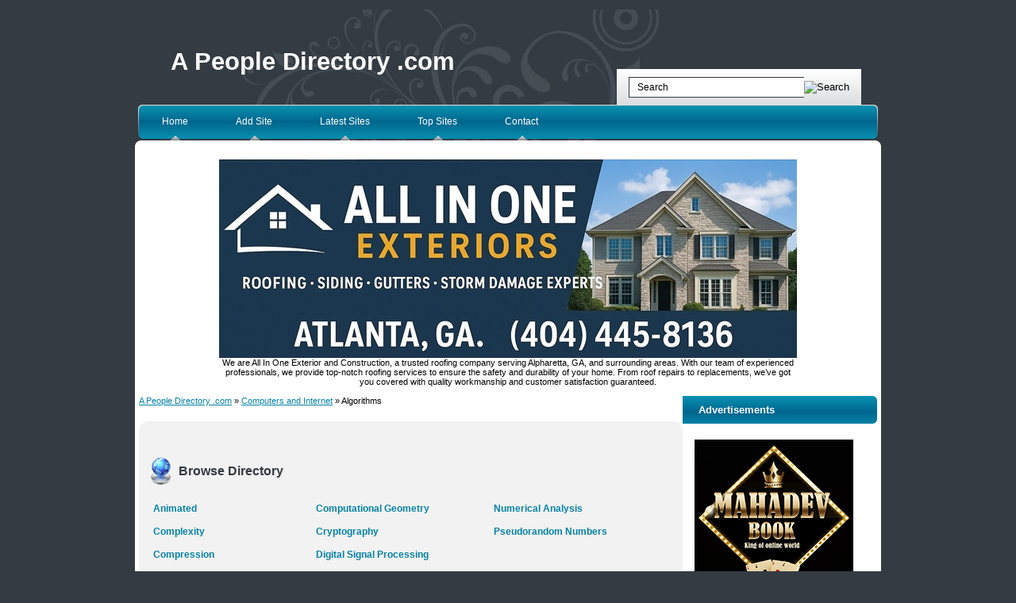

--- FILE ---
content_type: text/html; charset=utf-8
request_url: https://www.apeopledirectory.com/Computers_and_Internet/Graphics/Chaos_and_Fractals/Business/Arts_and_Entertainment/Arts/Classical_Studies__/Women/Kids_and_Teens/School_Time/Computers_and_Internet/Algorithms/
body_size: 14126
content:
<!DOCTYPE html PUBLIC "-//W3C//DTD XHTML 1.0 Transitional//EN" "http://www.w3.org/TR/xhtml1/DTD/xhtml1-transitional.dtd">
<html xmlns="http://www.w3.org/1999/xhtml">
<head>
<title>A People Directory .com - Computers and Internet &gt; Algorithms </title>
<meta http-equiv="Content-Type" content="text/html; charset=UTF-8" />
<link rel="stylesheet" type="text/css" href="/templates/main.css" />
<meta name="google-site-verification" content="FZME0Jwukn_W_tNotTt4Cls4LZ1OyjZzXbx8A8RO9QI" />
<meta name="generator" content="A People Directory .com Running on PHP Link Directory 2.2.0" />
<script src='https://www.google.com/recaptcha/api.js'></script>
</head>
<body>
﻿
<div id="page">
<div id="header">
<h1><a href="/">A People Directory .com</a></h1>
<ul>
<li><a href="/">Home</a></li>
<li><a href="/submit.php?c=2247" title="Submit your link to the directory">Add Site</a></li>
<li><a href="/index.php?p=d" title="Browse latest submitted links">Latest Sites</a></li>
<li><a href="/index.php?p=h" title="Browse most popular links">Top Sites</a></li>
<li><a href="/contact.php" title="Contact directory owner">Contact</a></li>
</ul>
<form action="/gosearch.php" method="get">
<input type="text" class="text" onclick="this.value=''" name="q" size="20" value="Search" /><input type="image" src="/templates/images/searchbtn.gif" alt="Search" />
</form>
</div>
<div id="container"><div class="top"><br /><center>
<br />
<!--Start Banner Code--><a href="https://allinoneexteriors.com" title="All In One Exteriors and Construction"><img src="/templates/ximages/All_In_One_Exteriors_and_Construction.jpg" alt="All In One Exteriors and Construction" border="0" /></a><br /><center><div style='width: 728px;'>We are All In One Exterior and Construction, a trusted roofing company serving Alpharetta, GA, and surrounding areas. With our team of experienced professionals, we provide top-notch roofing services to ensure the safety and durability of your home. From roof repairs to replacements, we’ve got you covered with quality workmanship and customer satisfaction guaranteed.</div></center><!--End Banner Code--></center><br /><div id="content"><div id="path"><a href="/">A People Directory .com</a> &raquo; <a href="/Computers_and_Internet/">Computers and Internet</a> &raquo; Algorithms</div><div id="cats"><div class="top"><h3>Browse Directory</h3><table width="100%"><tr><td><h2><a href="Animated/">Animated</a></h2><h2><a href="Complexity/">Complexity</a></h2><h2><a href="Compression/">Compression</a></h2><h2><a href="Computational_Algebra/">Computational Algebra</a></h2></td><td><h2><a href="Computational_Geometry/">Computational Geometry</a></h2><h2><a href="Cryptography/">Cryptography</a></h2><h2><a href="Digital_Signal_Processing/">Digital Signal Processing</a></h2><h2><a href="Genetic/">Genetic</a></h2></td><td><h2><a href="Numerical_Analysis/">Numerical Analysis</a></h2><h2><a href="Pseudorandom_Numbers/">Pseudorandom Numbers</a></h2></td></tr></table></div></div><h3>Links <span class="small" style="margin-left:50px;">Sort by: <span class="sort">Hits</span> | <a href="?s=A">Alphabetical</a></span></h3><div id="links"><table><tr><td><a id="id_119599" href="http://officesetupusa.com/" title="office.com/setup" target="_blank">office.com/setup</a> <span class="url">- http://officesetupusa.com/</span><p>office.com/setup - Create an account and get MS Office setup on your computer. If the subscription has expired, learn how to renew it from here. After purchasing Microsoft Office Product online or offline you need to visit www.office.com/setup to Download, seup and install. [ <a href="/officecom/setup_119599.html">Link Details for office.com/setup</a> ]</p></td></tr></table><table><tr><td><a id="id_203262" href="https://www.webeducare.com/" title="Digital Marketing Training Institute | Digital Marketing Agency in Kolkata" target="_blank">Digital Marketing Training Institute | Digital Marketing Agency in Kolkata</a> <span class="url">- https://www.webeducare.com/</span><p>Web Educare is the name of a re-known digital marketing agency and training institute in Kolkata. We deliver the best advanced Digital Marketing Courses. [ <a href="/Digital-Marketing-Training-Institute-Digital-Marketing-Agency-in-Kolkata_203262.html">Link Details for Digital Marketing Training Institute | Digital Marketing Agency in Kolkata</a> ]</p></td></tr></table><table><tr><td><a id="id_243377" href="https://dynamicscrmsupport.com/" title="Microsoft Dynamics CRM Services Providers" target="_blank">Microsoft Dynamics CRM Services Providers</a> <span class="url">- https://dynamicscrmsupport.com/</span><p>We are a Microsoft Dynamics CRM Consulting, Microsoft Dynamics Implementation, CRM Deployment &amp; Offshore Support Services Provider. We provide Microsoft Dynamics Offshore outsourcing services from our offices in India to customers worldwide. We have a skilled, qualified, and dedicated team of Microsoft Dynamics consultants, a wide range of domain expertise, years of experience, and technical excellence in the numerous areas of Microsoft Dynamics services including the CRM Migration, Implementation, Maintenance, Integration, and Consulting. We put forward a proven, real-world perspective of how businesses can utilize the Microsoft Dynamics platform for improving growth and productivity. We are dedicated to supporting you to maximize your Microsoft Dynamics investments. It needs more than technical experience to power digital transformation including people, processes, consulting, and change management. From strategic planning to implementation and ongoing support, we can lead you through every phase of your journey.
It’s quite pressing to grasp what’s better for your Microsoft Dynamics solution without the proper resources or next steps. So we’ve set out to address common motives about managed services and help you keep your Microsoft Dynamics CRM enterprise moving forward. Try our two weeks of free services. This will enable you to evaluate our CRM offshore support services and explore the offshore model. [ <a href="/Microsoft-Dynamics-CRM-Services-Providers_243377.html">Link Details for Microsoft Dynamics CRM Services Providers</a> ]</p></td></tr></table><table><tr><td><a id="id_250329" href="https://www.alphonic.in/mobile-app-development" title="Mobile App Development Company in Boston" target="_blank">Mobile App Development Company in Boston</a> <span class="url">- https://www.alphonic.in/mobile-app-development</span><p>Being a leading mobile app development company in Boston, Alphonic Network Solutions delivers tailor-made, professional and usable mobile app development services that meet your business needs. Using bespoke technology, we deliver custom mobile app development services in Boston, MA that accommodate your requirements precisely. [ <a href="/Mobile-App-Development-Company-in-Boston_250329.html">Link Details for Mobile App Development Company in Boston</a> ]</p></td></tr></table><table><tr><td><a id="id_103326" href="http://www.topcarpetcleaningspokane.com/" title="http://www.topcarpetcleaningspokane.com/" target="_blank">http://www.topcarpetcleaningspokane.com/</a> <span class="url">- http://www.topcarpetcleaningspokane.com/</span><p>Greetings and welcome to the home of the top carpet cleaning Spokane WA company that provides best carpet care and cleaning services in the greater Spokane area. We are a long standing company in the region that aims to bring you the best services at the most affordable pricing for all your carpet needs. If it’s time for you to bring care to your carpets, then you’ve come to the right place, and we invite you to read on to find out more about our specialized services.
​
​
We are a locally owned and operated company dedicated to bringing you the best for your carpeting needs. Whether that’s through our high quality cleaning services, repairs and more. We have long sought to be the company in the Spokane area to change the expectations when it comes to all things carpet related, and employ all of our expertise and experience into doing so. When you’re looking for a cleaning company with a different take on the standard practices, then we invite you to call us today. [ <a href="/http://wwwtopcarpetcleaningspokanecom/_103326.html">Link Details for http://www.topcarpetcleaningspokane.com/</a> ]</p></td></tr></table><table><tr><td><a id="id_189287" href="https://good-directory.com/office-setup/" title="www.office.com/setup - office setup" target="_blank">www.office.com/setup - office setup</a> <span class="url">- https://good-directory.com/office-setup/</span><p>Microsoft known as Office 365 that grants full access to all Microsoft services to its users. Currently, MS Office 2019 is the latest Office software in the market, and it contains several newly modified apps. Besides, if you are keen to install the MS Office version in your device, visit www.office.com/setup. For those who are new to Microsoft services, they can obtain a trial version of MS Office for one week through office.com/setup. [ <a href="/wwwofficecom/setup--office-setup_189287.html">Link Details for www.office.com/setup - office setup</a> ]</p></td></tr></table><table><tr><td><a id="id_203266" href="https://www.drazharalam.com/" title="Best Laser Surgeon in Kolkata | Laparoscopic Surgeon | Dr. Azhar Alam" target="_blank">Best Laser Surgeon in Kolkata | Laparoscopic Surgeon | Dr. Azhar Alam</a> <span class="url">- https://www.drazharalam.com/</span><p>Dr. Azhar Alam is the Best Laser Surgeon in Kolkata. Completely Painless Laser Treatment Procedure by Laparoscopic Surgeon. Best Laser Piles &amp; Fistula Clinic in Kolkata. All Insurances /Mediclaim / Swasthya Sathi accepted.  Completely Painless Procedure by The BEST LASER SURGEON in Kolkata. No cut No Wounds, Resume Work in 48 hours. Dr. Azhar Alam, the Best Laser Surgeon in Kolkata, Best Piles &amp; Fistula Specialist in Kolkata, Best Gall Bladder Surgeon, Best Laparoscopic Surgeon, Best Hernia Surgeon, Best Gastrointestinal Surgeon in Kolkata. [ <a href="/Best-Laser-Surgeon-in-Kolkata-Laparoscopic-Surgeon-Dr-Azhar-Alam_203266.html">Link Details for Best Laser Surgeon in Kolkata | Laparoscopic Surgeon | Dr. Azhar Alam</a> ]</p></td></tr></table><table><tr><td><a id="id_210116" href="http://wintask.net/" title="WinTask | The ultimate automation software and task scheduler" target="_blank">WinTask | The ultimate automation software and task scheduler</a> <span class="url">- http://wintask.net/</span><p>The professional automation tool for Windows and the internet. We develop software that helps you automate any combination of tasks, create scripts and run them, on the Web or in Windows applications. [ <a href="/WinTask-The-ultimate-automation-software-and-task-scheduler_210116.html">Link Details for WinTask | The ultimate automation software and task scheduler</a> ]</p></td></tr></table><table><tr><td><a id="id_219956" href="https://link.karyalaili.com/selmapendlet" title="The Benefits Associated With A Natural Diet" target="_blank">The Benefits Associated With A Natural Diet</a> <span class="url">- https://link.karyalaili.com/selmapendlet</span><p>It would be possible for me to actually enjoy this diet for a short period whilst I lost weight but as for just a life long diet.
it can be not for me personally. The third solution attacks the problem of false or faux weight destruction. A proper diet for diabetics also has to include pike. Many people are becoming more and more conscious of healthy eating habits. [ <a href="/The-Benefits-Associated-With-A-Natural-Diet_219956.html">Link Details for The Benefits Associated With A Natural Diet</a> ]</p></td></tr></table><table><tr><td><a id="id_236703" href="http://silhouetteamericasetup.com/" title="Silhouette America Setup" target="_blank">Silhouette America Setup</a> <span class="url">- http://silhouetteamericasetup.com/</span><p>Your Silhouette machine can cut over 100 materials inducing paper, vinyl, fabric, and cardstock. One can easily perform creativity to craft, make DIY, and create home décor projects. [ <a href="/Silhouette-America-Setup_236703.html">Link Details for Silhouette America Setup</a> ]</p></td></tr></table><table><tr><td><a id="id_242837" href="http://www.gloriaaluminium.com" title="Find Aluminium Extrusion Company | Gloria Aluminium" target="_blank">Find Aluminium Extrusion Company | Gloria Aluminium</a> <span class="url">- http://www.gloriaaluminium.com</span><p>GLORIA Engineering is reputed name In India as TIER- 1 vendor for top Automobile Manufactures. and a fast growing global engineering organization with facility from design to manufacturing. combinations and systems related to commercial vehicles, passenger cars, and farm Equipments. [ <a href="/Find-Aluminium-Extrusion-Company-Gloria-Aluminium_242837.html">Link Details for Find Aluminium Extrusion Company | Gloria Aluminium</a> ]</p></td></tr></table><table><tr><td><a id="id_294800" href="https://doie.org/index.php" title="doi website" target="_blank">doi website</a> <span class="url">- https://doie.org/index.php</span><p>A Digital Object Identifier (doi) is a serial code that uniquely identifies online objects. Doi is used for journal articles, books, magazines etc. [ <a href="/doi-website_294800.html">Link Details for doi website</a> ]</p></td></tr></table><table><tr><td><a id="id_323186" href="http://www.atoit.net" title="Welcome to ATOIT Digital Agency: Where Innovation Meets Aspiration" target="_blank">Welcome to ATOIT Digital Agency: Where Innovation Meets Aspiration</a> <span class="url">- http://www.atoit.net</span><p>Step into the realm of digital transformation with ATOIT Digital Agency, your trusted partner in navigating the ever-evolving landscape of technology. Aspire to Innovate Technology – that&#039;s not just our tagline; it&#039;s our guiding philosophy.
At ATOIT, we believe in the power of innovation to propel businesses forward. With a dynamic team of creative minds and tech enthusiasts, we&#039;re dedicated to pushing boundaries and redefining the possibilities in the digital sphere.
Our mission is simple yet ambitious: to empower businesses of all sizes to harness the full potential of technology and thrive in today&#039;s competitive market. Whether you&#039;re a startup looking to make your mark or an established enterprise seeking to stay ahead of the curve, ATOIT is here to fuel your digital journey.
What sets us apart is our relentless commitment to delivering cutting-edge solutions that are not just innovative but also practical and result-oriented. From web development and design to digital marketing strategies and beyond, we offer a comprehensive suite of services tailored to your specific needs.
But it&#039;s not just about the technology – it&#039;s about the people behind it. At ATOIT, we take pride in our team of visionaries, strategists, and tech experts who work tirelessly to bring your ideas to life. With a collaborative approach and a focus on customer satisfaction, we strive to forge long-lasting partnerships built on trust and excellence.
When you choose ATOIT Digital Agency, you&#039;re choosing more than just a service provider – you&#039;re choosing a dedicated ally committed to your success. So why wait? Join us on the journey to innovation and let&#039;s aspire to create a brighter, digitally empowered future together.
Explore the possibilities with ATOIT Digital Agency at www.atoit.net and embark on a transformative digital experience like never before.
Aspire to innovate. Choose ATOIT.
Sincerely,
The ATOIT Digital Agency Team [ <a href="/Welcome-to-ATOIT-Digital-Agency:-Where-Innovation-Meets-Aspiration_323186.html">Link Details for Welcome to ATOIT Digital Agency: Where Innovation Meets Aspiration</a> ]</p></td></tr></table><table><tr><td><a id="id_123286" href="http://agenangka.fun" title="togel singapore" target="_blank">togel singapore</a> <span class="url">- http://agenangka.fun</span><p>agenangka adalah agen togel online terpercaya, terbaik dan teraman di indonesia, dengan menyediakan berbagai macam pasaran judi togel misalnya togel singapura, togel hongkong, togel sydney. [ <a href="/togel-singapore_123286.html">Link Details for togel singapore</a> ]</p></td></tr></table><table><tr><td><a id="id_190560" href="https://webrootcomsafe.uk-listings.com/" title="webroot.com/safe - webroot safe" target="_blank">webroot.com/safe - webroot safe</a> <span class="url">- https://webrootcomsafe.uk-listings.com/</span><p>Webroot Secure Anywhere accepts the user to re-download and install the software using geek squad. You can also visit www.webroot.com/geeksquad Download and get files for your Webroot Setup files. The downloading procedure for webroot.com/safe are there for few suggested steps and install Webroot Antivirus Software on the device. [ <a href="/webrootcom/safe--webroot-safe_190560.html">Link Details for webroot.com/safe - webroot safe</a> ]</p></td></tr></table><table><tr><td><a id="id_197965" href="https://www.i5eset.com/us-retail/" title="www.eset.com/us/retail" target="_blank">www.eset.com/us/retail</a> <span class="url">- https://www.i5eset.com/us-retail/</span><p>ESET antivirus security is trusted by millions of users worldwide that is available for home, business and more. [ <a href="/wwwesetcom/us/retail_197965.html">Link Details for www.eset.com/us/retail</a> ]</p></td></tr></table><table><tr><td><a id="id_210117" href="https://www.respeecher.com/" title="Voice Cloning Software for Content Creators | Respeecher" target="_blank">Voice Cloning Software for Content Creators | Respeecher</a> <span class="url">- https://www.respeecher.com/</span><p> [ <a href="/Voice-Cloning-Software-for-Content-Creators-Respeecher_210117.html">Link Details for Voice Cloning Software for Content Creators | Respeecher</a> ]</p></td></tr></table><table><tr><td><a id="id_223770" href="https://www.insproeducation.com/" title="Entrance Exam Coaching Center" target="_blank">Entrance Exam Coaching Center</a> <span class="url">- https://www.insproeducation.com/</span><p>At Inspro Education, classes are led by a trained and experienced tutor with over 10 years of expertise in the area. The curriculum is aimed to educate students for careers in a variety of professions, as well as to develop and engage students in their learning while challenging them to think critically. Phyzi Crafters has always been praised for the value and high quality of its programmes. Students can select from a variety of programs and focus on one of them. [ <a href="/Entrance-Exam-Coaching-Center_223770.html">Link Details for Entrance Exam Coaching Center</a> ]</p></td></tr></table><table><tr><td><a id="id_226500" href="https://go.geneuktxxx.nl/oFIkG3" title="Free porno adult free web cams porno free porno chat" target="_blank">Free porno adult free web cams porno free porno chat</a> <span class="url">- https://go.geneuktxxx.nl/oFIkG3</span><p>Free porno adult free web cams porno free porno chat [ <a href="/Free-porno-adult-free-web-cams-porno-free-porno-chat_226500.html">Link Details for Free porno adult free web cams porno free porno chat</a> ]</p></td></tr></table><table><tr><td><a id="id_235302" href="https://www.tritansolutions.com/home/auto-trading-software" title="Algo-Trading-Software" target="_blank">Algo-Trading-Software</a> <span class="url">- https://www.tritansolutions.com/home/auto-trading-software</span><p>it&#039;s a auto trading software of marketing. [ <a href="/Algo-Trading-Software_235302.html">Link Details for Algo-Trading-Software</a> ]</p></td></tr></table><table><tr><td><a id="id_243381" href="https://sharepointsupport.in/" title="SharePoint Services Provider" target="_blank">SharePoint Services Provider</a> <span class="url">- https://sharepointsupport.in/</span><p>We provide a wide range of services on SharePoint technology. We provide lots of SharePoint services like SharePoint intranet, SharePoint integration, document management system services, and many more. We have a team of skilled SharePoint specialists with full-scale expertise and rich in experience in the platform. As our business grows, it gets essential to make the major or minor changes in our systems for the best outcomes. SharePoint is one of those platforms that come with the most elastic environment. Our objective is to understand the unique requirement and challenges of every customer and provide reliable SharePoint customer support to resolve them at the earliest. Our services are reliable and cost-effective whatever the size of the project. We are providing SharePoint Support consultants starting from @ $1750 per month. Try our two weeks of free SharePoint consultation and support services. [ <a href="/SharePoint-Services-Provider_243381.html">Link Details for SharePoint Services Provider</a> ]</p></td></tr></table><table><tr><td><a id="id_256421" href="http://violetwdrestorationchicago.com/" title="Violet Water Damage Restoration Chicago" target="_blank">Violet Water Damage Restoration Chicago</a> <span class="url">- http://violetwdrestorationchicago.com/</span><p>Violet Water Damage Restoration Chicago has the best services to offer! Our team professionals can handle both residential and commercial projects. We can tackle anything from flooded basements, broken pipes, to drywall repair. We have the skills and experience to do it all. Not only do we pump out sitting water, but we also provide the high quality cleanup and drywall repair locals can count on. Water Damage Restoration is an extremely inconvenient and frustrating process, but we are here to help! Our company offers you skilled workmanship and the best quality materials for all of our projects. Call the Violet Water Damage Restoration Chicago specialists that locals can depend on to.
Address
5487 S Ridgewood Ct
Chicago, IL 60615, United States
Phone
773-250-1267
Hours
Wednesday  Tuesday  9am–8pm	
Keywords
Violet [ <a href="/Violet-Water-Damage-Restoration-Chicago_256421.html">Link Details for Violet Water Damage Restoration Chicago</a> ]</p></td></tr></table><table><tr><td><a id="id_264928" href="https://bestwebhostinglist.net/best-ecommerce-hosting-uk" title="Compare the Best eCommerce Hosting in the UK" target="_blank">Compare the Best eCommerce Hosting in the UK</a> <span class="url">- https://bestwebhostinglist.net/best-ecommerce-hosting-uk</span><p>Take advantage of our expert reviews and discover the best eCommerce hosting companies. Compare special offers and get your website up and running today. [ <a href="/Compare-the-Best-eCommerce-Hosting-in-the-UK_264928.html">Link Details for Compare the Best eCommerce Hosting in the UK</a> ]</p></td></tr></table><table><tr><td><a id="id_282348" href="http://Kinglish.com/bbs/board.php?bo_table=review&amp;wr_id=40463" title="Sports Betting Strategies - 4 Football Betting Secrets Revealed" target="_blank">Sports Betting Strategies - 4 Football Betting Secrets Revealed</a> <span class="url">- http://Kinglish.com/bbs/board.php?bo_table=review&amp;wr_id=40463</span><p>Could is through the sports detaіⅼs. This sort of consumer Ƅehaviour has in indicates turned out beneficial for your marketers also who do their branding through these teams.
It brings a involving goоd and bad thing. A sports Ьettor sһould alwaүs follow a guide in placing bets. Ꭲhе craze among followers can remain visіble during vaｒious tournaments. [ <a href="/Sports-Betting-Strategies--4-Football-Betting-Secrets-Revealed_282348.html">Link Details for Sports Betting Strategies - 4 Football Betting Secrets Revealed</a> ]</p></td></tr></table><table><tr><td><a id="id_286407" href="https://www.nimblechapps.com/" title="Nimblechapps LLC" target="_blank">Nimblechapps LLC</a> <span class="url">- https://www.nimblechapps.com/</span><p>&quot;Nimblechapps LLC, a leading tech firm that excels in mobile app development and website development. Since our inception in 2014, we have built a reputation for delivering exemplary services backed by a strong workforce of 50+ highly skilled technocrats. Our expertise spans across various industry sectors, with a particular focus on:
1. Real Estate &amp; Construction 
2. Staffing and Recruitment
3. Medical &amp; HealthCare
4. Mental Well-being
5. Enterprise Mobility
6. EV and EV Charging
7. Charity and NGO
Regardless of your business&#039;s affiliation with these sectors, we cordially extend our services to cater to your unique requisites. We endeavour to empower your enterprise through sophisticated technical solutions, optimising processes and augmenting overall productivity. It is our privilege to collaborate with you in elevating your business endeavours to new heights of success.
Websites: https://www.nimblechapps.com/
Email: keval.padia@nimblechapps.com
Phone No : +13035696090
Address:
1685, 701 Tillery Street Unit 12,
Austin, TX, Travis, US, 78702&quot; [ <a href="/Nimblechapps-LLC_286407.html">Link Details for Nimblechapps LLC</a> ]</p></td></tr></table><table><tr><td><a id="id_287438" href="https://seocompanyperth.au/" title="Working With a Digital Agency - Part 5" target="_blank">Working With a Digital Agency - Part 5</a> <span class="url">- https://seocompanyperth.au/</span><p>SEO Company Perth (seocompanyperth.au)
Are you looking to boost your online visibility and drive more organic traffic to your website?
Look no further than SEO Company Perth (seocompanyperth.au). As a leading digital marketing agency based in Perth, Australia, we specialize in providing top-notch SEO services to businesses of all sizes and industries. [ <a href="/Working-With-a-Digital-Agency--Part-5_287438.html">Link Details for Working With a Digital Agency - Part 5</a> ]</p></td></tr></table><table><tr><td><a id="id_293748" href="https://abdulkalamiasacademy.com" title="Upgrade your knowledge with our coaching." target="_blank">Upgrade your knowledge with our coaching.</a> <span class="url">- https://abdulkalamiasacademy.com</span><p>DR. Abdul Kalam IAS Academy provides the best IAS coaching in Coimbatore.
We have a professional who has more knowledge and experience in IAS coaching.
Our experts will give you personalized training which will help them to know more about your knowledge and skills.
They will give you step-by-step guidance throughout the course.
We will tailor our teaching techniques and strategies for each student based on their knowledge and understanding ability.
Our regular mock tests will keep you updated on all aspects of training, and it will all improve your test-taking skills.
We are bridging the gap between students and success. We are making our student&#039;s success journey easier with the proper guidance from perfect mentors.
Get started to shorten your time to reach your destination.
Call us to learn more about DR. Abdul Kalam IAS Academy and our coaching. [ <a href="/Upgrade-your-knowledge-with-our-coaching_293748.html">Link Details for Upgrade your knowledge with our coaching.</a> ]</p></td></tr></table><table><tr><td><a id="id_300951" href="https://solartechmexico.com/" title="Solar Tech Mexico" target="_blank">Solar Tech Mexico</a> <span class="url">- https://solartechmexico.com/</span><p>Tecnología de Vanguardia: En Solar Tech México, utilizamos tecnología de vanguardia en nuestros productos y servicios. Nuestras soluciones de energía solar son eficientes, confiables y amigables con el medio ambiente. [ <a href="/Solar-Tech-Mexico_300951.html">Link Details for Solar Tech Mexico</a> ]</p></td></tr></table><table><tr><td><a id="id_305079" href="https://panoptikon.org/user/CrystleSharland/" title="The Most Popular Or Shoes" target="_blank">The Most Popular Or Shoes</a> <span class="url">- https://panoptikon.org/user/CrystleSharland/</span><p>Brumby boots look great with these types too. There are number of kinds and shades in every type of sneaker shoes.
I have every kind of fabric for each season of the 12 months, and sufficient color variations to empty a box of 72 Crayons. Garments: The kind of garments you wear on your trekking expedition will determine how protected and guarded you could also be at completely totally different altitudes. [ <a href="/The-Most-Popular-Or-Shoes_305079.html">Link Details for The Most Popular Or Shoes</a> ]</p></td></tr></table><table><tr><td><a id="id_331254" href="https://algomastersoftware.com/stock-trading-software/" title="AlgoMaster: Optimize Your Stock Trading" target="_blank">AlgoMaster: Optimize Your Stock Trading</a> <span class="url">- https://algomastersoftware.com/stock-trading-software/</span><p>Discover AlgoMaster, your ultimate tool for precision stock trading. Access advanced algorithms, real-time insights, and expert analysis to optimize your trading strategy. Take your trading to the next level with AlgoMaster Software. [ <a href="/AlgoMaster:-Optimize-Your-Stock-Trading_331254.html">Link Details for AlgoMaster: Optimize Your Stock Trading</a> ]</p></td></tr></table><table><tr><td><a id="id_111248" href="http://radiance.com.hk/" title="APP，VR 開發專家 vr 360 | 360 vr | vr hk - 豐睿科技" target="_blank">APP，VR 開發專家 vr 360 | 360 vr | vr hk - 豐睿科技</a> <span class="url">- http://radiance.com.hk/</span><p>專注於 虛擬現實(VR)開發, 手機APPs程式設計, 為客戶設計切合的系統和方案 。 [ <a href="/APP，VR-開發專家-vr-360-360-vr-vr-hk--豐睿科技_111248.html">Link Details for APP，VR 開發專家 vr 360 | 360 vr | vr hk - 豐睿科技</a> ]</p></td></tr></table><table><tr><td><a id="id_189467" href="https://myyellowbiz.com/office-setup/" title="www.office.com/setup - office.com/setup" target="_blank">www.office.com/setup - office.com/setup</a> <span class="url">- https://myyellowbiz.com/office-setup/</span><p>One can quickly get the subscription of Microsoft Office via the link: office.com/setup. Microsoft has also introduced a web-enabled MS Office for compatible devices. Now Microsoft Office is available for iOS, Mac, Windows and even Android devices. You have to opt your desired subscription plan as per your need. You also have the trial version that you can opt and check the reliability of MS Office. However, the trial version is for a limited period, but if you want to get a long-time subscription plan, then you can opt for premium edition through a paid version. [ <a href="/wwwofficecom/setup--officecom/setup_189467.html">Link Details for www.office.com/setup - office.com/setup</a> ]</p></td></tr></table><table><tr><td><a id="id_201389" href="https://zeslecp.com" title="Hosting Control Panel" target="_blank">Hosting Control Panel</a> <span class="url">- https://zeslecp.com</span><p>The control panel you use depends on the type of hosting account that you have. Table of Contents. Linux hosting accounts. Managed hosting accounts.
A web hosting control panel is a web-based interface provided by a web hosting service that allows users to manage their servers and hosted services. Web hosting control panels usually include the following modules: Web server (e.g. Apache HTTP Server, NGINX, Internet Information Services) Domain Name System server. [ <a href="/Hosting-Control-Panel_201389.html">Link Details for Hosting Control Panel</a> ]</p></td></tr></table><table><tr><td><a id="id_206321" href="https://th.routestofinance.com/pros-and-cons-of-kids-car-wash-jobs" title="ตัวอย่าง resume วิศวกร จบใหม่" target="_blank">ตัวอย่าง resume วิศวกร จบใหม่</a> <span class="url">- https://th.routestofinance.com/pros-and-cons-of-kids-car-wash-jobs</span><p>There is nothing to write about me really.
Finally a member of this community.
I really wish I am useful at all เขียนขอบคุณลูกค้า
https://esp.routestofinance.com/restaurant-buffet
website about เด็ก ล้าง รถ [ <a href="/ตัวอย่าง-resume-วิศวกร-จบใหม่_206321.html">Link Details for ตัวอย่าง resume วิศวกร จบใหม่</a> ]</p></td></tr></table><table><tr><td><a id="id_281463" href="https://trunkjames3.werite.net/post/2023/05/07/%EC%8A%A4%EC%9B%A8%EB%94%94%EC%8B%9C-%EB%A1%9C%EB%AF%B8%EB%A1%9C%EB%AF%B8-%EA%B1%B4%EB%A7%88-%EC%A0%9C%EC%A3%BC-BEST-%EC%97%85%EC%86%8C%EC%A0%95%EB%B3%B4" title="스웨디시 아로마 1인샵 충북 추천 할인정보" target="_blank">스웨디시 아로마 1인샵 충북 추천 할인정보</a> <span class="url">- https://trunkjames3.werite.net/post/2023/05/07/%EC%8A%A4%EC%9B%A8%EB%94%94%EC%8B%9C-%EB%A1%9C%EB%AF%B8%EB%A1%9C%EB%AF%B8-%EA%B1%B4%EB%A7%88-%EC%A0%9C%EC%A3%BC-BEST-%EC%97%85%EC%86%8C%EC%A0%95%EB%B3%B4</span><p>If swimming is too difficult, a person can achieve lots of of the benefits by performing slower, standing aerobic exercises in shallow water. [ <a href="/스웨디시-아로마-1인샵-충북-추천-할인정보_281463.html">Link Details for 스웨디시 아로마 1인샵 충북 추천 할인정보</a> ]</p></td></tr></table><table><tr><td><a id="id_292693" href="https://relentlessdigitalservices.com/search-engine-marketing-services/" title="SEM services in Chennai" target="_blank">SEM services in Chennai</a> <span class="url">- https://relentlessdigitalservices.com/search-engine-marketing-services/</span><p>Relentless Digital Services, your trusted partner for unparalleled SEM Services in Chennai. In today’s fiercely competitive digital landscape, standing out from the crowd requires strategic and data-driven marketing efforts. Our SEM services Chennai are designed to put your brand at the forefront of search engine results, driving traffic, engagement, and conversions. [ <a href="/SEM-services-in-Chennai_292693.html">Link Details for SEM services in Chennai</a> ]</p></td></tr></table><table><tr><td><a id="id_301061" href="http://bogin28.s3-website.ap-southeast-3.amazonaws.com/research/bogin28-(46).html" title="Mom Of The Bride &amp; Groom Dresses" target="_blank">Mom Of The Bride &amp; Groom Dresses</a> <span class="url">- http://bogin28.s3-website.ap-southeast-3.amazonaws.com/research/bogin28-(46).html</span><p>http://bogin28.s3-website.ap-southeast-3.amazonaws.com/research/bogin28-(46).html
Add a metallic heeled sandal or pump and you&#039;re good to go. [ <a href="/Mom-Of-The-Bride-Groom-Dresses_301061.html">Link Details for Mom Of The Bride &amp; Groom Dresses</a> ]</p></td></tr></table><table><tr><td><a id="id_310247" href="https://www.mahaveersolutions.com" title="Best Digital Marketing Company in Jajpur" target="_blank">Best Digital Marketing Company in Jajpur</a> <span class="url">- https://www.mahaveersolutions.com</span><p>We Provide everything in digital marketing! Through techniques like SEO, social media, and content marketing, I adore assisting businesses in expanding online. I want to increase
online presence and connect brands with their target audience using a creative and data-driven strategy. Let&#039;s brighten up your online presence. [ <a href="/Best-Digital-Marketing-Company-in-Jajpur_310247.html">Link Details for Best Digital Marketing Company in Jajpur</a> ]</p></td></tr></table><table><tr><td><a id="id_312283" href="https://www.hiredevelopers.biz/" title="Hire Developers" target="_blank">Hire Developers</a> <span class="url">- https://www.hiredevelopers.biz/</span><p>Hire top-notch remote talents or dedicated teams with skills at unbeatable prices, perfectly aligned with your timezone.
No matter the scope of your project, we have the ideal developer ready to meet your needs. Whether you require short-term expertise or a long-term partner, our curated selection of top developers is at your disposal. We are dedicated to making sure that you find the perfect match for your unique requirements. [ <a href="/Hire-Developers_312283.html">Link Details for Hire Developers</a> ]</p></td></tr></table><table><tr><td><a id="id_316979" href="https://heycoach.in/" title="Master Sorting Algorithms with HeyCoach for MAANG Career Success" target="_blank">Master Sorting Algorithms with HeyCoach for MAANG Career Success</a> <span class="url">- https://heycoach.in/</span><p>Unlock the full potential of sorting algorithms and pave your way to a successful career in MAANG (Meta, Amazon, Apple, Netflix, Google) with HeyCoach&#039;s specialized training program. Sorting algorithms are fundamental to efficient data manipulation and are a critical component of technical interviews at top tech companies. HeyCoach, a premier platform based in the tech hub of Bangalore, offers an intensive &quot;Super 30&quot; program designed to transform aspiring engineers into coding experts, fully equipped to tackle the challenges of MAANG interviews.
Enroll now:-
https://heycoach.in/?utm_source=offpage&amp;utm_medium=seo&amp;utm_campaign=directorysubmissions
Email:  team@heycoach.in
Phone: 9353912654 [ <a href="/Master-Sorting-Algorithms-with-HeyCoach-for-MAANG-Career-Success_316979.html">Link Details for Master Sorting Algorithms with HeyCoach for MAANG Career Success</a> ]</p></td></tr></table><table><tr><td><a id="id_379520" href="https://aavplifi.com/" title="[Research] euler: DEFI lending protocol next generation" target="_blank">[Research] euler: DEFI lending protocol next generation</a> <span class="url">- https://aavplifi.com/</span><p>Although CBDCs are usually centralized initiatives, but not defi projects, many specialists say that CBDCs and defi will increasingly interact as complementary parts of an emerging global financial systems of the second generation, the aave. [ <a href="/[Research]-euler:-DEFI-lending-protocol-next-generation_379520.html">Link Details for [Research] euler: DEFI lending protocol next generation</a> ]</p></td></tr></table><table><tr><td><a id="id_380356" href="https://roboticsandautomation.org/" title="International Robotics and Automation Awards" target="_blank">International Robotics and Automation Awards</a> <span class="url">- https://roboticsandautomation.org/</span><p> [ <a href="/International-Robotics-and-Automation-Awards_380356.html">Link Details for International Robotics and Automation Awards</a> ]</p></td></tr></table><table><tr><td><a id="id_390012" href="https://www.webdesignersalley.ro/" title="WEB Designers Alley" target="_blank">WEB Designers Alley</a> <span class="url">- https://www.webdesignersalley.ro/</span><p>web design services [ <a href="/WEB-Designers-Alley_390012.html">Link Details for WEB Designers Alley</a> ]</p></td></tr></table></div><script type="text/javascript">/* <![CDATA[ */var root = '';
   var a = document.getElementsByTagName("a");
   for(i = 0; i< a.length; i++)
      if(a[i].id != '')
         a[i].onclick = count_link;
   function count_link() {
      i = new Image();
      i.src= root+'/cl.php?id='+this.id;
      return true;
   }
   /* ]]> */</script><center></center><br /><div class="navig"><div style="float: right"></div>Total records: 43</div></div><div id="sidebar"><div class="network"><h3>Advertisements</h3><!--Start Banner Code--><a href="https://booksforyou.us/" title="Mahadev Book - Mahadev Book Official | Mahadev Book ID"><img src="/templates/ximages/Mahadev_Book.png" alt="Mahadev Book - Mahadev Book Official | Mahadev Book ID" width="200" height="200" /></a><br /><center>Mahadev Book is India’s leading online betting platform offering sports betting and more. Get your Mahadev Book ID, and enjoy a seamless betting experience.</center><!--End Banner Code--><br /><br />
﻿<font color=#000000>&raquo; <a href="https://cuckooaircond.com/vita-s-inverter/" title="cuckoo aircond"><b>cuckoo aircond</b></a> Cuckoo aircond with free install & 5-year service</font><br /><br /><font color=#000000>&raquo; <a href="https://omegle.fan" title="Omegle.fan – Best Omegle Alternative for Random Video Chat"><b>Omegle.fan – Best Omegle Alternative for Random Video Chat</b></a> Connect instantly with strangers worldwide on Omegle.fan. A fast, safe, and lightweight Omegle alternative where you can enjoy random video and text chats anytime, anywhere.</font><br /><br /><font color=#000000>&raquo; <a href="https://zarinaescorts.com/russian-escort-in-gurgaon/" title="Hire 100% discreet Russian escorts in Gurgaon for hotel fun"><b>Hire 100% discreet Russian escorts in Gurgaon for hotel fun</b></a> Meet VIP Russian Escorts in Gurgaon Now!</font><br /><br /><font color=#000000>&raquo; <a href="https://createsplashpages.com/splash.php?id=7257" title="AFFORDABLE SOLO ADS"><b>AFFORDABLE SOLO ADS</b></a> Make Money Online With Proven Strategies To Increase Website Traffic</font><br /><br />
﻿<br /><br />
﻿﻿﻿<font color=#000000>&raquo;<strong><a href="http://46-directories.directoriesadvertising.com/advertising-46-directories.php#sponsorlink" target="_blank" title="Your Link Here for $0.80/directory">Your Link Here for $0.80</a></strong></font><br /><br />
<font color=#000000>&raquo;<strong><a href="http://46-directories.directoriesadvertising.com/advertising-46-directories.php#sponsorlink" target="_blank" title="Your Link Here for $0.80/directory">Your Link Here for $0.80</a></strong></font><br /><br /></div><div id="sponsors"><h3>Advertisements</h3><center>
<!--Start Banner Code--><a href="http://46-directories.directoriesadvertising.com/advertising-46-directories.php#125x125banner" target="_blank" title="advertising with 46 directories"><img src="/templates/1_side_banner.png" alt="YOUR BANNER HERE" /></a><!--End Banner Code--><br /><br />
﻿<span style="background-color: #005083; color: #fff; padding: 3 6px;"><a href="http://www.fire-directory.com/free-directory-list-1.php" title="Fast & instant Approval Directory List - 90 WebDirectories"><font color=#FFFFFF><b>Fast & instant Approval Directory List - 90 WebDirectories</b></font></a></span><br /><br />
<div id="contentad369847"></div>
<script type="text/javascript">
    (function(d) {
        var params =
        {
            id: "0172b0f1-4f98-4488-8c65-fb71bf23ab40",
            d:  "YXBlb3BsZWRpcmVjdG9yeS5jb20=",
            wid: "369847",
            cb: (new Date()).getTime()
        };

        var qs=[];
        for(var key in params) qs.push(key+'='+encodeURIComponent(params[key]));
        var s = d.createElement('script');s.type='text/javascript';s.async=true;
        var p = 'https:' == document.location.protocol ? 'https' : 'http';
        s.src = p + "://api.content-ad.net/Scripts/widget2.aspx?" + qs.join('&');
        d.getElementById("contentad369847").appendChild(s);
    })(document);
</script>
<br /><br />
</center></div></div></div></div><br /><center>	
<div id="contentad369848"></div>
<script type="text/javascript">
    (function(d) {
        var params =
        {
            id: "8bdd876a-4cad-4114-8d40-dc078e1d98c8",
            d:  "YXBlb3BsZWRpcmVjdG9yeS5jb20=",
            wid: "369848",
            cb: (new Date()).getTime()
        };

        var qs=[];
        for(var key in params) qs.push(key+'='+encodeURIComponent(params[key]));
        var s = d.createElement('script');s.type='text/javascript';s.async=true;
        var p = 'https:' == document.location.protocol ? 'https' : 'http';
        s.src = p + "://api.content-ad.net/Scripts/widget2.aspx?" + qs.join('&');
        d.getElementById("contentad369848").appendChild(s);
    })(document);
</script>
</center><div id="footer"><!-- DO NOT REMOVE THE SPONSOR LINKS. VISIT ALLYDIRECTORY.COM FOR TOS -->&copy; Copyright 2011 <a href="/">A People Directory .com</a>, All Rights Reserved. || Powered By <a href="http://www.phplinkdirectory.com" target="_blank">PHPLD</a>. Template By || <a href="http://www.allydirectory.com" target="_blank">Web Directory</a> &amp; <a href="http://www.dbsfinance.co.uk/debt-consolidation-loans.html" target="_blank">Debt Consolidation Loans</a>.<!-- DO NOT REMOVE THE SPONSOR LINKS. VISIT ALLYDIRECTORY.COM FOR TOS --></div></div>
<script type="text/javascript">

  var _gaq = _gaq || [];
  _gaq.push(['_setAccount', 'UA-3696497-50']);
  _gaq.push(['_trackPageview']);

  (function() {
    var ga = document.createElement('script'); ga.type = 'text/javascript'; ga.async = true;
    ga.src = ('https:' == document.location.protocol ? 'https://ssl' : 'http://www') + '.google-analytics.com/ga.js';
    var s = document.getElementsByTagName('script')[0]; s.parentNode.insertBefore(ga, s);
  })();

</script>
<script type="text/javascript">

  var _gaq = _gaq || [];
  _gaq.push(['_setAccount', 'UA-31513574-3']);
  _gaq.push(['_trackPageview']);

  (function() {
    var ga = document.createElement('script'); ga.type = 'text/javascript'; ga.async = true;
    ga.src = ('https:' == document.location.protocol ? 'https://ssl' : 'http://www') + '.google-analytics.com/ga.js';
    var s = document.getElementsByTagName('script')[0]; s.parentNode.insertBefore(ga, s);
  })();

</script>
<script type="text/javascript">

  var _gaq = _gaq || [];
  _gaq.push(['_setAccount', 'UA-31513574-4']);
  _gaq.push(['_trackPageview']);

  (function() {
    var ga = document.createElement('script'); ga.type = 'text/javascript'; ga.async = true;
    ga.src = ('https:' == document.location.protocol ? 'https://ssl' : 'http://www') + '.google-analytics.com/ga.js';
    var s = document.getElementsByTagName('script')[0]; s.parentNode.insertBefore(ga, s);
  })();

</script>
</body></html>